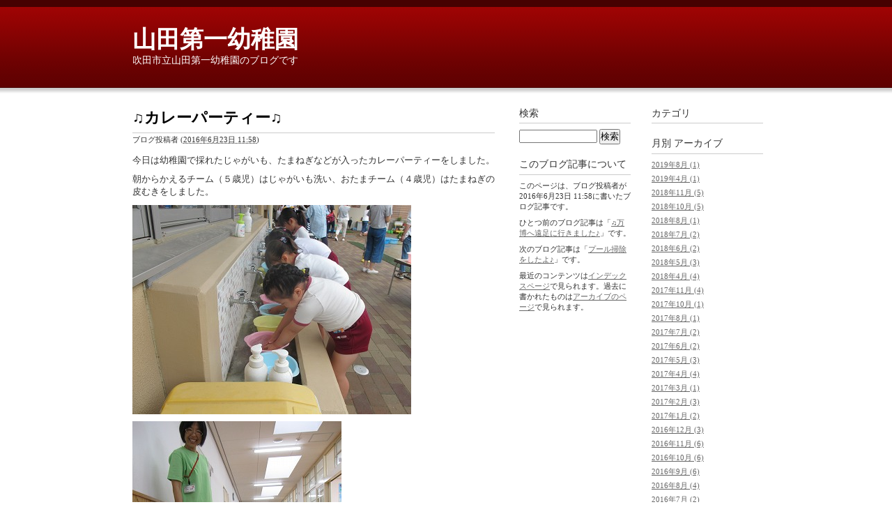

--- FILE ---
content_type: text/html
request_url: http://blog.suita.ed.jp/kin/11-yamada1/youtien/2016/06/post-108.html
body_size: 3365
content:
<!DOCTYPE html PUBLIC "-//W3C//DTD XHTML 1.0 Transitional//EN"
    "http://www.w3.org/TR/xhtml1/DTD/xhtml1-transitional.dtd">
<html xmlns="http://www.w3.org/1999/xhtml" id="sixapart-standard">
<head>
    <meta http-equiv="Content-Type" content="text/html; charset=UTF-8" />
<meta name="generator" content="Movable Type Pro" />
<link rel="stylesheet" href="http://blog.suita.ed.jp/kin/11-yamada1/youtien/styles.css" type="text/css" />
<link rel="start" href="http://blog.suita.ed.jp/kin/11-yamada1/youtien/" title="Home" />
<link rel="alternate" type="application/atom+xml" title="Recent Entries" href="http://blog.suita.ed.jp/kin/11-yamada1/youtien/atom.xml" />
<script type="text/javascript" src="http://blog.suita.ed.jp/kin/11-yamada1/youtien/mt.js"></script>


    
    <link rel="prev bookmark" href="http://blog.suita.ed.jp/kin/11-yamada1/youtien/2016/06/post-109.html" title="♫万博へ遠足に行きました♪" />
    <link rel="next bookmark" href="http://blog.suita.ed.jp/kin/11-yamada1/youtien/2016/06/post-107.html" title="プール掃除をしたよ♪" />
    
    
    <title>♫カレーパーティー♫ - 山田第一幼稚園</title>
</head>
<body id="classic-blog" class="mt-entry-archive layout-wtt">
    <div id="container">
        <div id="container-inner">


            <div id="header">
    <div id="header-inner">
        <div id="header-content">


            <div id="header-name"><a href="http://blog.suita.ed.jp/kin/11-yamada1/youtien/" accesskey="1">山田第一幼稚園</a></div>
            <div id="header-description">吹田市立山田第一幼稚園のブログです</div>

        </div>
    </div>
</div>



            <div id="content">
                <div id="content-inner">


                    <div id="alpha">
                        <div id="alpha-inner">


                            <div id="entry-23670" class="entry-asset asset hentry">
                                <div class="asset-header">
                                    <h1 id="page-title" class="asset-name entry-title">♫カレーパーティー♫</h1>
                                    <div class="asset-meta">
                                        <span class="byline">

                                            <span class="vcard author">ブログ投稿者</span> (<abbr class="published" title="2016-06-23T11:58:22+09:00">2016年6月23日 11:58</abbr>)

                                        </span>


                                    </div>
                                </div>
                                <div class="asset-content entry-content">

                                    <div class="asset-body">
                                        <p>今日は幼稚園で採れたじゃがいも、たまねぎなどが入ったカレーパーティーをしました。</p>
<p>朝からかえるチーム（５歳児）はじゃがいも洗い、おたまチーム（４歳児）はたまねぎの皮むきをしました。</p>
<p><img width="400" height="300" class="mt-image-none" alt="じゃがいも洗い.jpg" src="http://blog.suita.ed.jp/kin/11-yamada1/youtien/%E3%81%98%E3%82%83%E3%81%8C%E3%81%84%E3%82%82%E6%B4%97%E3%81%84.jpg" /></p>
<p><img width="300" height="400" class="mt-image-none" alt="たまねぎ①.jpg" src="http://blog.suita.ed.jp/kin/11-yamada1/youtien/%E3%81%9F%E3%81%BE%E3%81%AD%E3%81%8E%E2%91%A0.jpg" /></p>
<p><img width="300" height="400" class="mt-image-none" alt="たまねぎ②.jpg" src="http://blog.suita.ed.jp/kin/11-yamada1/youtien/%E3%81%9F%E3%81%BE%E3%81%AD%E3%81%8E%E2%91%A1.jpg" /></p>
<p><span style="font-family: ＭＳ Ｐゴシック;" face="ＭＳ Ｐゴシック"> </span></p>
                                    </div>


                                    <div id="more" class="asset-more">
                                        <p>その後は、かえるチームが野菜を切ったり、ルーを入れたりと大活躍！　それを見守るおたまさんも「私たちもしたい！」という思いで応援したり見たりしていました。この思いが来年につながっていけばいいなと思っています。</p>
<p> <img width="400" height="300" class="mt-image-none" alt="野菜切る実演.jpg" src="http://blog.suita.ed.jp/kin/11-yamada1/youtien/%E9%87%8E%E8%8F%9C%E5%88%87%E3%82%8B%E5%AE%9F%E6%BC%94.jpg" /></p>
<p><img width="300" height="400" class="mt-image-none" alt="野菜切ってるよ.jpg" src="http://blog.suita.ed.jp/kin/11-yamada1/youtien/%E9%87%8E%E8%8F%9C%E5%88%87%E3%81%A3%E3%81%A6%E3%82%8B%E3%82%88.jpg" /></p>
<p><img width="400" height="300" class="mt-image-none" alt="おたまもかえるを見ています.jpg" src="http://blog.suita.ed.jp/kin/11-yamada1/youtien/%E3%81%8A%E3%81%9F%E3%81%BE%E3%82%82%E3%81%8B%E3%81%88%E3%82%8B%E3%82%92%E8%A6%8B%E3%81%A6%E3%81%84%E3%81%BE%E3%81%99.jpg" /></p>
<p><img width="400" height="300" class="mt-image-none" alt="カレールー入れたよ.jpg" src="http://blog.suita.ed.jp/kin/11-yamada1/youtien/%E3%82%AB%E3%83%AC%E3%83%BC%E3%83%AB%E3%83%BC%E5%85%A5%E3%82%8C%E3%81%9F%E3%82%88.jpg" /><img width="400" height="300" class="mt-image-none" alt="火レール２.jpg" src="http://blog.suita.ed.jp/kin/11-yamada1/youtien/%E7%81%AB%E3%83%AC%E3%83%BC%E3%83%AB%EF%BC%92.jpg" /></p>
<p>　カレーを作るのに、PTAからお助けママさん方が手伝ってくださり、スムーズにカレーを作れました。皆様ありがとうございました。感謝の気持ちに写真を載せておきます（と言ったら怒られそうですが(笑)）</p>
<p> <img width="400" height="300" class="mt-image-none" alt="カレーお助けママさん.jpg" src="http://blog.suita.ed.jp/kin/11-yamada1/youtien/%E3%82%AB%E3%83%AC%E3%83%BC%E3%81%8A%E5%8A%A9%E3%81%91%E3%83%9E%E3%83%9E%E3%81%95%E3%82%93.jpg" /></p>
<p>　みんなで作ったカレーを食べる子どもたちの表情はとても嬉しそうでこちらも嬉しい気持ちになりました。</p>
<p><img width="400" height="300" class="mt-image-none" alt="カレー食べてるよ.jpg" src="http://blog.suita.ed.jp/kin/11-yamada1/youtien/%E3%82%AB%E3%83%AC%E3%83%BC%E9%A3%9F%E3%81%B9%E3%81%A6%E3%82%8B%E3%82%88.jpg" /></p>
<p></p>
<p>これからも園での会食をいろいろ楽しんでいきたいと思います♪　次は２７日の味噌汁会食♫</p>
<p><span style="font-family: ＭＳ Ｐゴシック;" face="ＭＳ Ｐゴシック"> </span></p>
                                    </div>

                                </div>
                                <div class="asset-footer">

    


                                </div>
                            </div>


                    
                    


                        </div>
                    </div>


                    <div id="beta">
    <div id="beta-inner">


    
    <div class="widget-archive widget-archive-category widget">
    <h3 class="widget-header">カテゴリ</h3>
    <div class="widget-content">
    
    </div>
</div>




    <div class="widget-archive-monthly widget-archive widget">
    <h3 class="widget-header">月別 <a href="http://blog.suita.ed.jp/kin/11-yamada1/youtien/archives.html">アーカイブ</a></h3>
    <div class="widget-content">
        <ul>
        
            <li><a href="http://blog.suita.ed.jp/kin/11-yamada1/youtien/2019/08/">2019年8月 (1)</a></li>
        
    
        
            <li><a href="http://blog.suita.ed.jp/kin/11-yamada1/youtien/2019/04/">2019年4月 (1)</a></li>
        
    
        
            <li><a href="http://blog.suita.ed.jp/kin/11-yamada1/youtien/2018/11/">2018年11月 (5)</a></li>
        
    
        
            <li><a href="http://blog.suita.ed.jp/kin/11-yamada1/youtien/2018/10/">2018年10月 (5)</a></li>
        
    
        
            <li><a href="http://blog.suita.ed.jp/kin/11-yamada1/youtien/2018/08/">2018年8月 (1)</a></li>
        
    
        
            <li><a href="http://blog.suita.ed.jp/kin/11-yamada1/youtien/2018/07/">2018年7月 (2)</a></li>
        
    
        
            <li><a href="http://blog.suita.ed.jp/kin/11-yamada1/youtien/2018/06/">2018年6月 (2)</a></li>
        
    
        
            <li><a href="http://blog.suita.ed.jp/kin/11-yamada1/youtien/2018/05/">2018年5月 (3)</a></li>
        
    
        
            <li><a href="http://blog.suita.ed.jp/kin/11-yamada1/youtien/2018/04/">2018年4月 (4)</a></li>
        
    
        
            <li><a href="http://blog.suita.ed.jp/kin/11-yamada1/youtien/2017/11/">2017年11月 (4)</a></li>
        
    
        
            <li><a href="http://blog.suita.ed.jp/kin/11-yamada1/youtien/2017/10/">2017年10月 (1)</a></li>
        
    
        
            <li><a href="http://blog.suita.ed.jp/kin/11-yamada1/youtien/2017/08/">2017年8月 (1)</a></li>
        
    
        
            <li><a href="http://blog.suita.ed.jp/kin/11-yamada1/youtien/2017/07/">2017年7月 (2)</a></li>
        
    
        
            <li><a href="http://blog.suita.ed.jp/kin/11-yamada1/youtien/2017/06/">2017年6月 (2)</a></li>
        
    
        
            <li><a href="http://blog.suita.ed.jp/kin/11-yamada1/youtien/2017/05/">2017年5月 (3)</a></li>
        
    
        
            <li><a href="http://blog.suita.ed.jp/kin/11-yamada1/youtien/2017/04/">2017年4月 (4)</a></li>
        
    
        
            <li><a href="http://blog.suita.ed.jp/kin/11-yamada1/youtien/2017/03/">2017年3月 (1)</a></li>
        
    
        
            <li><a href="http://blog.suita.ed.jp/kin/11-yamada1/youtien/2017/02/">2017年2月 (3)</a></li>
        
    
        
            <li><a href="http://blog.suita.ed.jp/kin/11-yamada1/youtien/2017/01/">2017年1月 (2)</a></li>
        
    
        
            <li><a href="http://blog.suita.ed.jp/kin/11-yamada1/youtien/2016/12/">2016年12月 (3)</a></li>
        
    
        
            <li><a href="http://blog.suita.ed.jp/kin/11-yamada1/youtien/2016/11/">2016年11月 (6)</a></li>
        
    
        
            <li><a href="http://blog.suita.ed.jp/kin/11-yamada1/youtien/2016/10/">2016年10月 (6)</a></li>
        
    
        
            <li><a href="http://blog.suita.ed.jp/kin/11-yamada1/youtien/2016/09/">2016年9月 (6)</a></li>
        
    
        
            <li><a href="http://blog.suita.ed.jp/kin/11-yamada1/youtien/2016/08/">2016年8月 (4)</a></li>
        
    
        
            <li><a href="http://blog.suita.ed.jp/kin/11-yamada1/youtien/2016/07/">2016年7月 (2)</a></li>
        
    
        
            <li><a href="http://blog.suita.ed.jp/kin/11-yamada1/youtien/2016/06/">2016年6月 (8)</a></li>
        
    
        
            <li><a href="http://blog.suita.ed.jp/kin/11-yamada1/youtien/2016/05/">2016年5月 (1)</a></li>
        
    
        
            <li><a href="http://blog.suita.ed.jp/kin/11-yamada1/youtien/2016/04/">2016年4月 (5)</a></li>
        
    
        
            <li><a href="http://blog.suita.ed.jp/kin/11-yamada1/youtien/2016/03/">2016年3月 (4)</a></li>
        
    
        
            <li><a href="http://blog.suita.ed.jp/kin/11-yamada1/youtien/2016/02/">2016年2月 (3)</a></li>
        
    
        
            <li><a href="http://blog.suita.ed.jp/kin/11-yamada1/youtien/2016/01/">2016年1月 (5)</a></li>
        
    
        
            <li><a href="http://blog.suita.ed.jp/kin/11-yamada1/youtien/2015/11/">2015年11月 (5)</a></li>
        
    
        
            <li><a href="http://blog.suita.ed.jp/kin/11-yamada1/youtien/2015/10/">2015年10月 (5)</a></li>
        
    
        
            <li><a href="http://blog.suita.ed.jp/kin/11-yamada1/youtien/2015/09/">2015年9月 (2)</a></li>
        
    
        
            <li><a href="http://blog.suita.ed.jp/kin/11-yamada1/youtien/2015/07/">2015年7月 (1)</a></li>
        
    
        
            <li><a href="http://blog.suita.ed.jp/kin/11-yamada1/youtien/2015/06/">2015年6月 (6)</a></li>
        
    
        
            <li><a href="http://blog.suita.ed.jp/kin/11-yamada1/youtien/2015/05/">2015年5月 (5)</a></li>
        
    
        
            <li><a href="http://blog.suita.ed.jp/kin/11-yamada1/youtien/2015/04/">2015年4月 (7)</a></li>
        
    
        
            <li><a href="http://blog.suita.ed.jp/kin/11-yamada1/youtien/2015/02/">2015年2月 (4)</a></li>
        
    
        
            <li><a href="http://blog.suita.ed.jp/kin/11-yamada1/youtien/2015/01/">2015年1月 (4)</a></li>
        
    
        
            <li><a href="http://blog.suita.ed.jp/kin/11-yamada1/youtien/2014/12/">2014年12月 (4)</a></li>
        
    
        
            <li><a href="http://blog.suita.ed.jp/kin/11-yamada1/youtien/2014/11/">2014年11月 (3)</a></li>
        
    
        
            <li><a href="http://blog.suita.ed.jp/kin/11-yamada1/youtien/2014/10/">2014年10月 (3)</a></li>
        
    
        
            <li><a href="http://blog.suita.ed.jp/kin/11-yamada1/youtien/2014/09/">2014年9月 (6)</a></li>
        
    
        
            <li><a href="http://blog.suita.ed.jp/kin/11-yamada1/youtien/2014/08/">2014年8月 (3)</a></li>
        
    
        
            <li><a href="http://blog.suita.ed.jp/kin/11-yamada1/youtien/2013/08/">2013年8月 (2)</a></li>
        
    
        
            <li><a href="http://blog.suita.ed.jp/kin/11-yamada1/youtien/2013/06/">2013年6月 (2)</a></li>
        
    
        
            <li><a href="http://blog.suita.ed.jp/kin/11-yamada1/youtien/2013/05/">2013年5月 (1)</a></li>
        
    
        
            <li><a href="http://blog.suita.ed.jp/kin/11-yamada1/youtien/2013/03/">2013年3月 (2)</a></li>
        
    
        
            <li><a href="http://blog.suita.ed.jp/kin/11-yamada1/youtien/2013/02/">2013年2月 (8)</a></li>
        
    
        
            <li><a href="http://blog.suita.ed.jp/kin/11-yamada1/youtien/2013/01/">2013年1月 (6)</a></li>
        
    
        
            <li><a href="http://blog.suita.ed.jp/kin/11-yamada1/youtien/2012/12/">2012年12月 (4)</a></li>
        
    
        
            <li><a href="http://blog.suita.ed.jp/kin/11-yamada1/youtien/2012/11/">2012年11月 (6)</a></li>
        
    
        
            <li><a href="http://blog.suita.ed.jp/kin/11-yamada1/youtien/2012/10/">2012年10月 (4)</a></li>
        
    
        
            <li><a href="http://blog.suita.ed.jp/kin/11-yamada1/youtien/2012/09/">2012年9月 (3)</a></li>
        
    
        
            <li><a href="http://blog.suita.ed.jp/kin/11-yamada1/youtien/2012/08/">2012年8月 (3)</a></li>
        
        </ul>
    </div>
</div>
        
    



<div class="widget-pages widget">
    <h3 class="widget-header">ウェブページ</h3>
    <div class="widget-content">
        <ul>
    
    
        </ul>
    </div>
</div>

<div class="widget-syndication widget">
    <div class="widget-content">
        <ul>
            <li><img src="http://blog.suita.ed.jp/mt-static/images/status_icons/feed.gif" alt="購読する" width="9" height="9" /> <a href="http://blog.suita.ed.jp/kin/11-yamada1/youtien/atom.xml">このブログを購読</a></li>

        </ul>
    </div>
</div>
<div class="widget-powered widget">
    <div class="widget-content">
        <a href="http://www.sixapart.jp/movabletype/"><img src="http://blog.suita.ed.jp/mt-static/images/bug-pbmt-white.png" alt="Powered by Movable Type 7.906.0" width="120" height="75" /></a>
    </div>
</div>



    </div>
</div>



    
<div id="gamma">
    <div id="gamma-inner">
    <div class="widget-search widget">
    <h3 class="widget-header">検索</h3>
    <div class="widget-content">
        <form method="get" action="http://blog.suita.ed.jp/mt/mt-search.cgi">
            <input type="text" id="search" class="ti" name="search" value="" />

            <input type="hidden" name="IncludeBlogs" value="109" />

            <input type="hidden" name="limit" value="20" />
            <input type="submit" accesskey="4" value="検索" />
        </form>
    </div>
</div>

<div class="widget-about-this-page widget">
    <h3 class="widget-header">

        このブログ記事について


    </h3>
    <div class="widget-content">


        <p class="first">このページは、ブログ投稿者が2016年6月23日 11:58に書いたブログ記事です。</p>
    
        <p>ひとつ前のブログ記事は「<a href="http://blog.suita.ed.jp/kin/11-yamada1/youtien/2016/06/post-109.html">♫万博へ遠足に行きました♪</a>」です。</p>
    
    
        <p>次のブログ記事は「<a href="http://blog.suita.ed.jp/kin/11-yamada1/youtien/2016/06/post-107.html">プール掃除をしたよ♪</a>」です。</p>
    





        <p>最近のコンテンツは<a href="http://blog.suita.ed.jp/kin/11-yamada1/youtien/">インデックスページ</a>で見られます。過去に書かれたものは<a href="http://blog.suita.ed.jp/kin/11-yamada1/youtien/archives.html">アーカイブのページ</a>で見られます。</p>

    </div>
</div>


    </div>
</div>




                </div>
            </div>


            <div id="footer">
    <div id="footer-inner">
        <div id="footer-content">
            <div class="widget-powered widget">
                <div class="widget-content">
                    Powered by <a href="http://www.sixapart.jp/movabletype/">Movable Type Pro</a>
                </div>
            </div>

        </div>
    </div>
</div>



        </div>
    </div>
</body>
</html>
